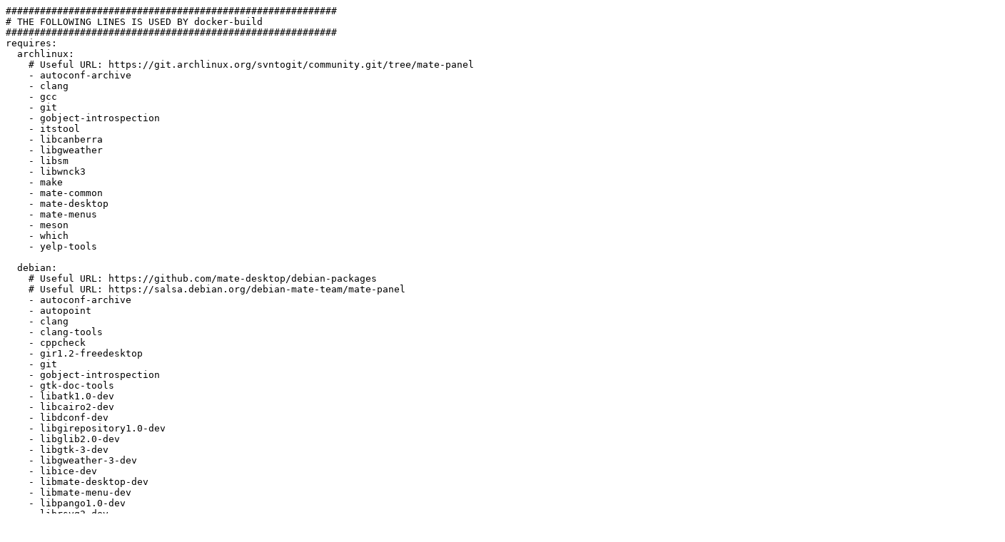

--- FILE ---
content_type: text/plain; charset=UTF-8
request_url: https://git.mate-desktop.org/mate-panel/plain/.build.yml?h=gweather
body_size: 1382
content:
##########################################################
# THE FOLLOWING LINES IS USED BY docker-build
##########################################################
requires:
  archlinux:
    # Useful URL: https://git.archlinux.org/svntogit/community.git/tree/mate-panel
    - autoconf-archive
    - clang
    - gcc
    - git
    - gobject-introspection
    - itstool
    - libcanberra
    - libgweather
    - libsm
    - libwnck3
    - make
    - mate-common
    - mate-desktop
    - mate-menus
    - meson
    - which
    - yelp-tools

  debian:
    # Useful URL: https://github.com/mate-desktop/debian-packages
    # Useful URL: https://salsa.debian.org/debian-mate-team/mate-panel
    - autoconf-archive
    - autopoint
    - clang
    - clang-tools
    - cppcheck
    - gir1.2-freedesktop
    - git
    - gobject-introspection
    - gtk-doc-tools
    - libatk1.0-dev
    - libcairo2-dev
    - libdconf-dev
    - libgirepository1.0-dev
    - libglib2.0-dev
    - libgtk-3-dev
    - libgweather-3-dev
    - libice-dev
    - libmate-desktop-dev
    - libmate-menu-dev
    - libpango1.0-dev
    - librsvg2-dev
    - libsm-dev
    - libsoup2.4-dev
    - libwnck-3-dev
    - libx11-dev
    - libxau-dev
    - libxrandr-dev
    - lsb-release
    - make
    - mate-common
    - meson
    - yelp-tools

  fedora:
    # Useful URL: https://src.fedoraproject.org/cgit/rpms/mate-panel.git
    - autoconf-archive
    - clang-analyzer
    - clang
    - cppcheck-htmlreport
    - desktop-file-utils
    - gcc
    - git
    - gobject-introspection-devel
    - gtk3-devel
    - libSM-devel
    - libcanberra-devel
    - libgweather-devel
    - librsvg2-devel
    - libwnck3-devel
    - make
    - mate-common
    - mate-desktop-devel
    - mate-menus-devel
    - meson
    - redhat-rpm-config
    - yelp-tools

  ubuntu:
    - autoconf-archive
    - autopoint
    - clang
    - clang-tools
    - gir1.2-freedesktop
    - git
    - gobject-introspection
    - gtk-doc-tools
    - libatk1.0-dev
    - libcairo2-dev
    - libdconf-dev
    - libgirepository1.0-dev
    - libglib2.0-dev
    - libgtk-3-dev
    - libgweather-3-dev
    - libice-dev
    - libmate-desktop-dev
    - libmate-menu-dev
    - libpango1.0-dev
    - librsvg2-dev
    - libsm-dev
    - libsoup2.4-dev
    - libwnck-3-dev
    - libx11-dev
    - libxau-dev
    - libxrandr-dev
    - lsb-release
    - make
    - mate-common
    - meson
    - yelp-tools

variables:
  - 'CHECKERS="
    -enable-checker deadcode.DeadStores
    -enable-checker alpha.deadcode.UnreachableCode
    -enable-checker alpha.core.CastSize
    -enable-checker alpha.core.CastToStruct
    -enable-checker alpha.core.IdenticalExpr
    -enable-checker alpha.core.SizeofPtr
    -enable-checker alpha.security.ArrayBoundV2
    -enable-checker alpha.security.MallocOverflow
    -enable-checker alpha.security.ReturnPtrRange
    -enable-checker alpha.unix.SimpleStream
    -enable-checker alpha.unix.cstring.BufferOverlap
    -enable-checker alpha.unix.cstring.NotNullTerminated
    -enable-checker alpha.unix.cstring.OutOfBounds
    -enable-checker alpha.core.FixedAddr
    -enable-checker security.insecureAPI.strcpy"'

before_scripts:
  - cd ${START_DIR}
  - '[ -f mate-common-1.24.1.tar.xz ] || curl -Ls -o mate-common-1.24.1.tar.xz https://github.com/mate-desktop/mate-common/releases/download/v1.24.1/mate-common-1.24.1.tar.xz'
  - tar xf mate-common-1.24.1.tar.xz
  - cd mate-common-1.24.1
  - if [ ${DISTRO_NAME} == "debian" -o ${DISTRO_NAME} == "ubuntu" ];then
  -     ./configure --prefix=/usr --libdir=/usr/lib/x86_64-linux-gnu --libexecdir=/usr/lib/x86_64-linux-gnu
  - else
  -     ./configure --prefix=/usr
  - fi
  - make
  - make install

  - cd ${START_DIR}
  - if [ ! -d gtk-layer-shell-build ]; then
  -     git clone --depth 1  https://github.com/wmww/gtk-layer-shell.git gtk-layer-shell-build
  - fi
  - cd gtk-layer-shell-build
  - meson _build --prefix /usr
  - ninja -C _build
  - ninja -C _build install

build_scripts:
  - if [ ${DISTRO_NAME} == "debian" ];then
  -     export CFLAGS+=" -Wsign-compare -Wunused-parameter"
  -     cppcheck --enable=warning,style,performance,portability,information,missingInclude -i'gtk-layer-shell-build' .
  - fi

  - NOCONFIGURE=1 ./autogen.sh
  - scan-build $CHECKERS ./configure --enable-compile-warnings=maximum
  - if [ $CPU_COUNT -gt 1 ]; then
  -     if [ ${DISTRO_NAME} == "debian" ];then
  -         scan-build $CHECKERS --keep-cc --use-cc=clang --use-c++=clang++ -o html-report make -j $CPU_COUNT
  -         make clean
  -     fi
  -     scan-build $CHECKERS --keep-cc -o html-report make -j $CPU_COUNT
  - else
  -     if [ ${DISTRO_NAME} == "debian" ];then
  -         scan-build $CHECKERS --keep-cc --use-cc=clang --use-c++=clang++ -o html-report make
  -         make clean
  -     fi
  -     scan-build $CHECKERS --keep-cc -o html-report make
  - fi

after_scripts:
  - if [ ${DISTRO_NAME} == "fedora" ];then
  -   cppcheck --xml --output-file=cppcheck.xml --enable=warning,style,performance,portability,information,missingInclude -i'gtk-layer-shell-build' .
  -   cppcheck-htmlreport --title=${REPO_NAME} --file=cppcheck.xml --report-dir=cppcheck-htmlreport
  -   ./gen-index -l 20 -i https://raw.githubusercontent.com/${OWNER_NAME}/${REPO_NAME}/master/icons/16x16/${REPO_NAME}.png
  - fi
  - make distcheck

releases:
  draft: false
  prerelease: false
  checksum: true
  file_glob: true
  files: mate-panel-*.tar.xz
  github_release:
    tags: true
    overwrite: true
    base_version: 1.20.0
    notify_servers:
      - https://release.mate-desktop.org/release
